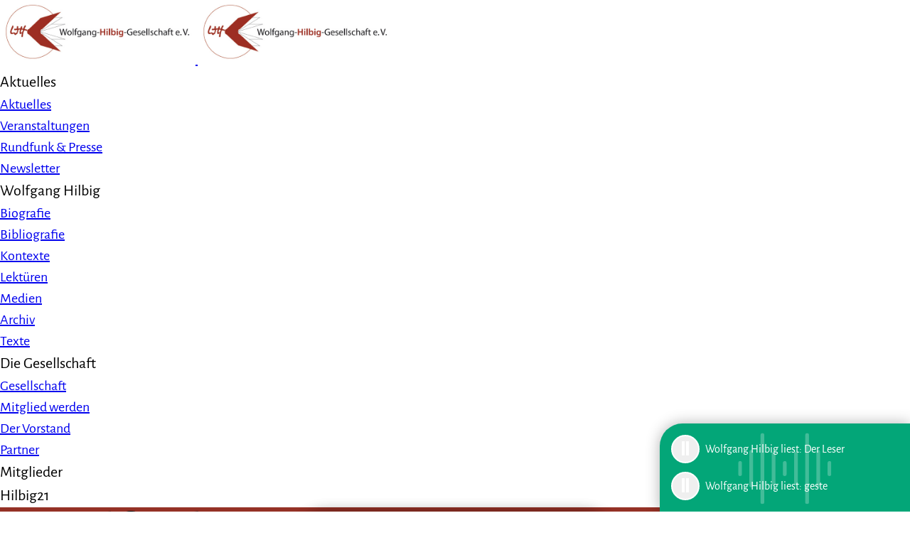

--- FILE ---
content_type: text/html; charset=utf-8
request_url: https://www.wolfgang-hilbig.de/aktuell/rundfunk-presse/224-osterlaender-volkszeitung-begleitet-gedenksteinprojekt
body_size: 8481
content:

<!doctype html>
<html lang="de-de" dir="ltr">
	<head>
		
		<meta name="viewport" content="width=device-width, initial-scale=1, shrink-to-fit=no">
		<meta charset="utf-8">
	<meta name="author" content="Katrin Hanisch">
	<meta name="description" content="Hier finden Sie Informationen über die Wolfgang-Hilbig-Gesellschaft e.V. und über Leben und Werk des Dichters Wolfgang Hilbig">
	<meta name="generator" content="Joomla! - Open Source Content Management">
	<title>Osterländer Volkszeitung begleitet Gedenksteinprojekt  – Wolfgang-Hilbig-Gesellschaft</title>
	<link href="/images/logo-black.png" rel="icon" type="image/png">
<link href="/media/vendor/joomla-custom-elements/css/joomla-alert.min.css?0.4.1" rel="stylesheet">
	<link href="/components/com_sppagebuilder/assets/css/dynamic-content.css?13bea3cde590997c1094f9bba14d719a" rel="stylesheet">
	<link href="/components/com_sppagebuilder/assets/css/font-awesome-6.min.css?13bea3cde590997c1094f9bba14d719a" rel="stylesheet">
	<link href="/components/com_sppagebuilder/assets/css/font-awesome-v4-shims.css?13bea3cde590997c1094f9bba14d719a" rel="stylesheet">
	<link href="/components/com_sppagebuilder/assets/css/animate.min.css?13bea3cde590997c1094f9bba14d719a" rel="stylesheet">
	<link href="/components/com_sppagebuilder/assets/css/sppagebuilder.css?13bea3cde590997c1094f9bba14d719a" rel="stylesheet">
	<link href="/cache/com_templates/templates/shaper_helixultimate/5e3d03c5f1d9eb7bbec26ccb3d270dea.css" rel="stylesheet">
	<link href="/components/com_sppagebuilder/assets/css/color-switcher.css?13bea3cde590997c1094f9bba14d719a" rel="stylesheet">
	<style>.logo-image {height:90px;}.logo-image-phone {height:90px;}</style>
	<style>@media(max-width: 992px) {.logo-image {height: 36px;}.logo-image-phone {height: 36px;}}</style>
	<style>@media(max-width: 576px) {.logo-image {height: 60px;}.logo-image-phone {height: 60px;}}</style>
	<style>@media(min-width: 1400px) {.sppb-row-container { max-width: 1140px; }}</style>
	<style>:root {--sppb-topbar-bg-color: #333333; --sppb-topbar-text-color: #aaaaaa; --sppb-header-bg-color: #ffffff; --sppb-logo-text-color: #2b2b2b; --sppb-menu-text-color: #252525; --sppb-menu-text-hover-color: #943126; --sppb-menu-text-active-color: #943126; --sppb-menu-dropdown-bg-color: #ffffff; --sppb-menu-dropdown-text-color: #252525; --sppb-menu-dropdown-text-hover-color: #943126; --sppb-menu-dropdown-text-active-color: #943126; --sppb-offcanvas-menu-icon-color: #000000; --sppb-offcanvas-menu-bg-color: #ffffff; --sppb-offcanvas-menu-items-and-items-color: #252525; --sppb-offcanvas-menu-active-menu-item-color: #252525; --sppb-text-color: #252525; --sppb-bg-color: #ffffff; --sppb-link-color: #943126; --sppb-link-hover-color: #943126; --sppb-footer-bg-color: #171717; --sppb-footer-text-color: #ffffff; --sppb-footer-link-color: #a2a2a2; --sppb-footer-link-hover-color: #ffffff}</style>
<script src="/media/mod_menu/js/menu.min.js?723dfa" type="module"></script>
	<script src="/media/vendor/jquery/js/jquery.min.js?3.7.1"></script>
	<script src="/media/legacy/js/jquery-noconflict.min.js?504da4"></script>
	<script type="application/json" class="joomla-script-options new">{"data":{"breakpoints":{"tablet":991,"mobile":480},"header":{"stickyOffset":"200"}},"joomla.jtext":{"ERROR":"Fehler","MESSAGE":"Nachricht","NOTICE":"Hinweis","WARNING":"Warnung","JCLOSE":"Schließen","JOK":"OK","JOPEN":"Öffnen"},"system.paths":{"root":"","rootFull":"https:\/\/www.wolfgang-hilbig.de\/","base":"","baseFull":"https:\/\/www.wolfgang-hilbig.de\/"},"csrf.token":"e843e6a1663a01f289cebe7f1363ddc9"}</script>
	<script src="/media/system/js/core.min.js?a3d8f8"></script>
	<script src="/media/vendor/bootstrap/js/alert.min.js?5.3.8" type="module"></script>
	<script src="/media/vendor/bootstrap/js/button.min.js?5.3.8" type="module"></script>
	<script src="/media/vendor/bootstrap/js/carousel.min.js?5.3.8" type="module"></script>
	<script src="/media/vendor/bootstrap/js/collapse.min.js?5.3.8" type="module"></script>
	<script src="/media/vendor/bootstrap/js/dropdown.min.js?5.3.8" type="module"></script>
	<script src="/media/vendor/bootstrap/js/modal.min.js?5.3.8" type="module"></script>
	<script src="/media/vendor/bootstrap/js/offcanvas.min.js?5.3.8" type="module"></script>
	<script src="/media/vendor/bootstrap/js/popover.min.js?5.3.8" type="module"></script>
	<script src="/media/vendor/bootstrap/js/scrollspy.min.js?5.3.8" type="module"></script>
	<script src="/media/vendor/bootstrap/js/tab.min.js?5.3.8" type="module"></script>
	<script src="/media/vendor/bootstrap/js/toast.min.js?5.3.8" type="module"></script>
	<script src="/media/system/js/showon.min.js?e51227" type="module"></script>
	<script src="/media/system/js/messages.min.js?9a4811" type="module"></script>
	<script src="/components/com_sppagebuilder/assets/js/dynamic-content.js?13bea3cde590997c1094f9bba14d719a"></script>
	<script src="/components/com_sppagebuilder/assets/js/jquery.parallax.js?13bea3cde590997c1094f9bba14d719a"></script>
	<script src="/components/com_sppagebuilder/assets/js/sppagebuilder.js?13bea3cde590997c1094f9bba14d719a" defer></script>
	<script src="/cache/com_templates/templates/shaper_helixultimate/a389b878476f072b6c51a2d1962afb96.js"></script>
	<script src="/components/com_sppagebuilder/assets/js/color-switcher.js?13bea3cde590997c1094f9bba14d719a"></script>
	<script type="application/ld+json">{"@context":"https://schema.org","@graph":[{"@type":"Organization","@id":"https://www.wolfgang-hilbig.de/#/schema/Organization/base","name":"Wolfgang-Hilbig-Gesellschaft","url":"https://www.wolfgang-hilbig.de/"},{"@type":"WebSite","@id":"https://www.wolfgang-hilbig.de/#/schema/WebSite/base","url":"https://www.wolfgang-hilbig.de/","name":"Wolfgang-Hilbig-Gesellschaft","publisher":{"@id":"https://www.wolfgang-hilbig.de/#/schema/Organization/base"}},{"@type":"WebPage","@id":"https://www.wolfgang-hilbig.de/#/schema/WebPage/base","url":"https://www.wolfgang-hilbig.de/aktuell/rundfunk-presse/224-osterlaender-volkszeitung-begleitet-gedenksteinprojekt","name":"Osterländer Volkszeitung begleitet Gedenksteinprojekt  – Wolfgang-Hilbig-Gesellschaft","description":"Hier finden Sie Informationen über die Wolfgang-Hilbig-Gesellschaft e.V. und über Leben und Werk des Dichters Wolfgang Hilbig","isPartOf":{"@id":"https://www.wolfgang-hilbig.de/#/schema/WebSite/base"},"about":{"@id":"https://www.wolfgang-hilbig.de/#/schema/Organization/base"},"inLanguage":"de-DE"},{"@type":"Article","@id":"https://www.wolfgang-hilbig.de/#/schema/com_content/article/224","name":"Osterländer Volkszeitung begleitet Gedenksteinprojekt ","headline":"Osterländer Volkszeitung begleitet Gedenksteinprojekt ","inLanguage":"de-DE","isPartOf":{"@id":"https://www.wolfgang-hilbig.de/#/schema/WebPage/base"}}]}</script>
	<script>template="shaper_helixultimate";</script>
	<script>
				document.addEventListener("DOMContentLoaded", () =>{
					window.htmlAddContent = window?.htmlAddContent || "";
					if (window.htmlAddContent) {
        				document.body.insertAdjacentHTML("beforeend", window.htmlAddContent);
					}
				});
			</script>
	<script>
			const initColorMode = () => {
				const colorVariableData = [];
				const sppbColorVariablePrefix = "--sppb";
				let activeColorMode = localStorage.getItem("sppbActiveColorMode") || "Default";
				activeColorMode = "Default";
				const modes = ["Default"];

				if(!modes?.includes(activeColorMode)) {
					activeColorMode = "Default";
					localStorage.setItem("sppbActiveColorMode", activeColorMode);
				}

				document?.body?.setAttribute("data-sppb-color-mode", activeColorMode);

				if (!localStorage.getItem("sppbActiveColorMode")) {
					localStorage.setItem("sppbActiveColorMode", activeColorMode);
				}

				if (window.sppbColorVariables) {
					const colorVariables = typeof(window.sppbColorVariables) === "string" ? JSON.parse(window.sppbColorVariables) : window.sppbColorVariables;

					for (const colorVariable of colorVariables) {
						const { path, value } = colorVariable;
						const variable = String(path[0]).trim().toLowerCase().replaceAll(" ", "-");
						const mode = path[1];
						const variableName = `${sppbColorVariablePrefix}-${variable}`;

						if (activeColorMode === mode) {
							colorVariableData.push(`${variableName}: ${value}`);
						}
					}

					document.documentElement.style.cssText += colorVariableData.join(";");
				}
			};

			window.sppbColorVariables = [{"path":["Hilbig Rot","Default"],"value":"#943126"}];
			
			initColorMode();

			document.addEventListener("DOMContentLoaded", initColorMode);
		</script>
<link href="/images/custom.css" rel="stylesheet">
			</head>
	<body class="site helix-ultimate hu com_content com-content view-article layout-blog task-none itemid-174 de-de ltr sticky-header layout-fluid offcanvas-init offcanvs-position-right">

		
		
		<div class="body-wrapper">
			<div class="body-innerwrapper">
					<div class="sticky-header-placeholder"></div>
<header id="sp-header">
	<div class="container">
		<div class="container-inner">
			<div class="row">
				<!-- Left toggler (when offcanvas left) -->
				
				<!-- Logo -->
				<div id="sp-logo" class="col-auto">
					<div class="sp-column">
						<div class="logo"><a href="/">
				<img class='logo-image  d-none d-lg-inline-block'
					srcset='https://www.wolfgang-hilbig.de/images/hw-logo-mit-schriftzug_rgb-72.jpg 1x'
					src='https://www.wolfgang-hilbig.de/images/hw-logo-mit-schriftzug_rgb-72.jpg'
					height='90'
					alt='Wolfgang Hilbig Gesellschaft Leipzig'
				/>
				<img class="logo-image-phone d-inline-block d-lg-none" src="https://www.wolfgang-hilbig.de/images/hw-logo-mit-schriftzug_rgb-72.jpg" alt="Wolfgang Hilbig Gesellschaft Leipzig" /></a></div>						
					</div>
				</div>

				<!-- Menu -->
				<div id="sp-menu" class="col-auto flex-auto">
					<div class="sp-column  d-flex justify-content-end align-items-center">
						<nav class="sp-megamenu-wrapper d-flex" role="navigation" aria-label="navigation"><ul class="sp-megamenu-parent menu-animation-fade-up d-none d-lg-block"><li class="sp-menu-item sp-has-child active"><a   href="/aktuell"  >Aktuelles</a><div class="sp-dropdown sp-dropdown-main sp-menu-right" style="width: 240px;"><div class="sp-dropdown-inner"><ul class="sp-dropdown-items"><li class="sp-menu-item alias-parent-active"><a   href="/aktuell"  >Aktuelles</a></li><li class="sp-menu-item"><a   href="/aktuell/veranstaltungen"  >Veranstaltungen</a></li><li class="sp-menu-item current-item active"><a aria-current="page"  href="/aktuell/rundfunk-presse"  >Rundfunk &amp; Presse</a></li><li class="sp-menu-item"><a   href="/aktuell/newsletter/archive/listing"  >Newsletter</a></li></ul></div></div></li><li class="sp-menu-item sp-has-child"><a   href="/wolfgang-hilbig"  >Wolfgang Hilbig</a><div class="sp-dropdown sp-dropdown-main sp-menu-right" style="width: 240px;"><div class="sp-dropdown-inner"><ul class="sp-dropdown-items"><li class="sp-menu-item"><a   href="/wolfgang-hilbig/biografie"  >Biografie</a></li><li class="sp-menu-item"><a   href="/wolfgang-hilbig/bibliografie"  >Bibliografie</a></li><li class="sp-menu-item"><a   href="/wolfgang-hilbig/kontexte"  >Kontexte</a></li><li class="sp-menu-item"><a   href="/wolfgang-hilbig/lektueren"  >Lektüren</a></li><li class="sp-menu-item"><a   href="/wolfgang-hilbig/multimedia"  >Medien</a></li><li class="sp-menu-item"><a   href="/wolfgang-hilbig/archiv"  >Archiv</a></li><li class="sp-menu-item"><a   href="/wolfgang-hilbig/texte"  >Texte</a></li></ul></div></div></li><li class="sp-menu-item sp-has-child"><a   href="/die-gesellschaft"  >Die Gesellschaft</a><div class="sp-dropdown sp-dropdown-main sp-menu-right" style="width: 240px;"><div class="sp-dropdown-inner"><ul class="sp-dropdown-items"><li class="sp-menu-item"><a   href="/die-gesellschaft/gesellschaft"  >Gesellschaft</a></li><li class="sp-menu-item"><a   href="/die-gesellschaft/mitglied-werden"  >Mitglied werden</a></li><li class="sp-menu-item"><a   href="/die-gesellschaft/der-vorstand"  >Der Vorstand</a></li><li class="sp-menu-item"><a   href="/die-gesellschaft/links"  >Partner</a></li></ul></div></div></li><li class="sp-menu-item"><a   href="/mitglieder"  >Mitglieder</a></li><li class="sp-menu-item"><a   href="/hilbig-jahr-2021-22"  >Hilbig21</a></li></ul></nav>						

						<!-- Related Modules -->
						<div class="d-none d-lg-flex header-modules align-items-center">
								
													</div>

						<!-- Right toggler  -->
													
  <a id="offcanvas-toggler"
     class="offcanvas-toggler-secondary offcanvas-toggler-right d-flex align-items-center"
     href="#"
     aria-label="Menu"
     title="Menu">
     <div class="burger-icon"><span></span><span></span><span></span></div>
  </a>											</div>
				</div>
			</div>
		</div>
	</div>
</header>				<main id="sp-main">
					
<section id="sp-section-1" >

				
	
<div class="row">
	<div id="sp-title" class="col-lg-12 "><div class="sp-column "><div class="sp-page-title"style="background-color: #943126;"><div class="container"><h1 class="sp-page-title-heading">Rundfunk &amp; Presse</h1></div></div></div></div></div>
				
	</section>

<section id="sp-main-body" >

										<div class="container">
					<div class="container-inner">
						
	
<div class="row">
	<aside id="sp-left" class="col-lg-4 d-none d-sm-none d-md-block"><div class="sp-column "><div class="sp-module _menu"><div class="sp-module-content"><ul class="mod-menu mod-list menu">
<li class="item-1386 alias-parent-active"><a href="/aktuell" >Aktuelles</a></li><li class="item-173"><a href="/aktuell/veranstaltungen" >Veranstaltungen</a></li><li class="item-174 current active"><a href="/aktuell/rundfunk-presse" aria-current="location">Rundfunk &amp; Presse</a></li><li class="item-1314"><a href="/aktuell/newsletter/archive/listing" >Newsletter</a></li></ul>
</div></div><div class="sp-module "><div class="sp-module-content">
<div id="mod-custom92" class="mod-custom custom">
    <p> </p>
<p><strong><em><a href="https://www.youtube.com/watch?v=oW2OH-zLKlY" target="_blank" rel="noopener"><br />"Der Geruch der Bücher". <br />Einblicke in die Bibliothek <br />von Wolfgang Hilbig"</a></em></strong>  <br /><em>Bücher, Notizen, Briefe <br />&amp; Arbeitsmethoden Hilbigs.<br />Eine Veranstaltung der <br />Akademie der Künste<br />zum 15. Todestag 2022.<br /></em></p>
<p> </p>
<p> </p>
<p><em><strong><a href="https://www.youtube.com/watch?v=VIxVTcJyzOY&amp;t=148s" target="_blank" rel="noopener">"Herr Hilbig, <br />bitte Platz nehmen <br />in der Weltliteratur!"</a><br /></strong>Podium mit: <br />Katja Lange-Müller, <br />Clemens Meyer, <br />Ingo Schulze,<br />Peter Wawerzinek,<br />Alexandru Bulucz,<br />moderiert von <br />Andreas Platthaus</em><strong><br /><br /></strong></p>
<p> </p>
<p><em><a href="https://www.hilbig-jahr-2021.de/gedichtpatenschaft" target="_blank" rel="noopener">Die Wolfgang-Hilbig-<br /></a><a href="https://www.hilbig-jahr-2021.de/gedichtpatenschaft" target="_blank" rel="noopener">Gedichtpatenschaft</a></em><strong><a href="https://www.hilbig-jahr-2021.de/gedichtpatenschaft" target="_blank" rel="noopener"><br /></a></strong><a href="https://www.hilbig-jahr-2021.de/gedichtpatenschaft" target="_blank" rel="noopener"><img src="/images/Gedichtkarte_Hilbig_Mond_210x105_v2_003.png" alt="Gedichtkarte Hilbig Mond 210x105 v2 003" width="136" height="68" /></a><a href="/die-gesellschaft/258-nur-im-jahr-2021-das-eigene-wolfgang-hilbig-gedicht" target="_blank" rel="noopener"><br /></a></p>
<p><br /><br /></p>
<p><br /><br /><br /><br /><br /></p>
<p> </p>
<p> </p>
<p><br /><br /><strong><br /></strong></p>
<p> </p>
<p> </p></div>
</div></div></div></aside>
<div id="sp-component" class="col-lg-8 ">
	<div class="sp-column ">
		<div id="system-message-container" aria-live="polite"></div>


		
		<div class="article-details " itemscope itemtype="https://schema.org/Article">
    <meta itemprop="inLanguage" content="de-DE">

    
    
    
    
            <div class="article-header">
                            <h1 itemprop="headline">
                    Osterländer Volkszeitung begleitet Gedenksteinprojekt                 </h1>
            
            
            
                    </div>
    
    <div class="article-can-edit d-flex flex-wrap justify-content-between">
                
            </div>

    
        
                
    
        
        
        
        <div itemprop="articleBody">
            <p>Die <a href="/images/OVZ_14.02.2019Seite14_72dpiQuelle.jpg" target="_blank">Osterländer Volkszeitung</a> meldete am 14.2. den Beginn des Projekts und berichtete <a href="/images/OVZ_01.06.2019_Seite_17_001.jpg" target="_blank">vor</a> und <a href="/images/OVZ_04.06.2019_Seite_13bfi_001.jpg" target="_blank">nach der Enthüllung</a> des Gedenksteins in Wolfgang Hilbigs Heimatstadt Meuselwitz.</p>
<p><img src="/images/OVZ_04.06.2019_Seite_13bfi_001.jpg" alt="OVZ 04.06.2019 Seite 13bfi 001" data-mce-width="260" data-mce-height="137" style="width: 260px; height: 137px;" /></p>         </div>

                            
        
        
    

        
    

   
                </div>



			</div>
</div>
</div>
											</div>
				</div>
						
	</section>

<footer id="sp-footer" >

						<div class="container">
				<div class="container-inner">
			
	
<div class="row">
	<div id="sp-footer1" class="col-lg-6 "><div class="sp-column "><div class="sp-module _menu"><div class="sp-module-content"><ul class="mod-menu mod-list menu">
<li class="item-102"><a href="/login" >Login</a></li><li class="item-103"><a href="/kontakt" >Kontakt</a></li><li class="item-185"><a href="/impressum" >Impressum</a></li><li class="item-514"><a href="/datenschutz" >Datenschutz</a></li><li class="item-191"><a href="/sitemap?view=html&amp;id=1" >Sitemap</a></li><li class="item-246"><a href="/newsletter-anmeldung/frontusers/profile" >Newsletter-Anmeldung</a></li></ul>
</div></div><span class="sp-copyright">© 2026 Wolfgang-Hilbig-Gesellschaft e.V.</span></div></div><div id="sp-footer2" class="col-lg-6 "><div class="sp-column "><ul class="social-icons"><li class="social-icon-facebook"><a target="_blank" rel="noopener noreferrer" href="https://www.facebook.com/HilbigLeipzigMeuselwitz" aria-label="Facebook"><span class="fab fa-facebook" aria-hidden="true"></span></a></li><li class="social-icon-youtube"><a target="_blank" rel="noopener noreferrer" href="https://www.youtube.com/channel/UCEp3XIY02HjoWbfBemnG1mA/featured" aria-label="Youtube"><span class="fab fa-youtube" aria-hidden="true"></span></a></li><li class="social-icon-instagram"><a target="_blank" rel="noopener noreferrer" href="https://www.instagram.com/wolfganghilbiggesellschaft/" aria-label="Instagram"><span class="fab fa-instagram" aria-hidden="true"></span></a></li></ul><div class="sp-module "><div class="sp-module-content"><div class="mod-sppagebuilder  sp-page-builder" data-module_id="122">
	<div class="page-content">
		<section id="section-id-4135960b-b7be-44d6-9fd4-7f4511d9d590" class="sppb-section" ><div class="sppb-row-container"><div class="sppb-row"><div class="sppb-row-column  " id="column-wrap-id-aad97b3c-155f-40ea-8757-e1f554c06120"><div id="column-id-aad97b3c-155f-40ea-8757-e1f554c06120" class="sppb-column " ><div class="sppb-column-addons"><div id="sppb-addon-wrapper-702fb93e-6678-4cf8-a521-f4ae2118f8de" class="sppb-addon-wrapper  addon-root-raw-html"><div id="sppb-addon-702fb93e-6678-4cf8-a521-f4ae2118f8de" class="clearfix  "     ><div class="sppb-addon sppb-addon-raw-html "><div class="sppb-addon-content"><div class="audio">
  <div class="audio__wave">
    <svg id="wave" xmlns="http://www.w3.org/2000/svg" viewBox="0 0 50 38.05">
      <path id="line-1" fill="currentColor" d="M0.91,15L0.78,15A1,1,0,0,0,0,16v6a1,1,0,1,0,2,0s0,0,0,0V16a1,1,0,0,0-1-1H0.91Z"></path>
      <path id="line-2" fill="currentColor" d="M6.91,9L6.78,9A1,1,0,0,0,6,10V28a1,1,0,1,0,2,0s0,0,0,0V10A1,1,0,0,0,7,9H6.91Z"></path>
      <path id="line-3" fill="currentColor" d="M12.91,0L12.78,0A1,1,0,0,0,12,1V37a1,1,0,1,0,2,0s0,0,0,0V1a1,1,0,0,0-1-1H12.91Z"></path>
      <path id="line-4" fill="currentColor" d="M18.91,10l-0.12,0A1,1,0,0,0,18,11V27a1,1,0,1,0,2,0s0,0,0,0V11a1,1,0,0,0-1-1H18.91Z"></path>
      <path id="line-5" fill="currentColor" d="M24.91,15l-0.12,0A1,1,0,0,0,24,16v6a1,1,0,0,0,2,0s0,0,0,0V16a1,1,0,0,0-1-1H24.91Z"></path>
      <path id="line-6" fill="currentColor" d="M30.91,10l-0.12,0A1,1,0,0,0,30,11V27a1,1,0,1,0,2,0s0,0,0,0V11a1,1,0,0,0-1-1H30.91Z"></path>
      <path id="line-7" fill="currentColor" d="M36.91,0L36.78,0A1,1,0,0,0,36,1V37a1,1,0,1,0,2,0s0,0,0,0V1a1,1,0,0,0-1-1H36.91Z"></path>
      <path id="line-8" fill="currentColor" d="M42.91,9L42.78,9A1,1,0,0,0,42,10V28a1,1,0,1,0,2,0s0,0,0,0V10a1,1,0,0,0-1-1H42.91Z"></path>
      <path id="line-9" fill="currentColor" d="M48.91,15l-0.12,0A1,1,0,0,0,48,16v6a1,1,0,1,0,2,0s0,0,0,0V16a1,1,0,0,0-1-1H48.91Z"></path>
    </svg>
  </div>
    <div class="audio__item">
    <button class="is-pausing js-btn-play">
      <svg class="icon icon--24 icon--audio-on"><use xlink:href="#icon-play"></use></svg>
      <svg class="icon icon--24 icon--audio-off"><use xlink:href="#icon-pause"></use></svg>
    </button>
        <audio loop=""><source src="https://www.hilbig-jahr-2021.de/media/pages/home/4d616cd0c3-1616790068/w_hilbig_der_leser.mp3" type="audio/mp3"></audio>
    <div class="audio__desc">Wolfgang Hilbig im Orginalton mit seinem Text "Der Leser" am 22. Juli 2002 im Hörspielstudio 2 im Berliner Funkhaus Nalepastraße, wo im Auftrag von MDR KULTUR die Aufnahmen für das Hörbuch "Der Geruch der Bücher" in der Redaktion und Regie von Matthias Thalheim stattfanden. Dieses Gedicht gelangte damals nicht in die zeitlich limitierte Auswahl der CD. – Matthias Thalheim macht es hier erstmals der Öffentlichkeit zugänglich.</div>
        <span class="audio__title">Wolfgang Hilbig liest: Der Leser</span>
  </div>
      <div class="audio__item">
    <button class="is-pausing js-btn-play">
      <svg class="icon icon--24 icon--audio-on"><use xlink:href="#icon-play"></use></svg>
      <svg class="icon icon--24 icon--audio-off"><use xlink:href="#icon-pause"></use></svg>
    </button>
        <audio loop=""><source src="https://www.hilbig-jahr-2021.de/media/pages/home/a74fe59cc6-1618050396/w_hilbig_geste.mp3" type="audio/mp3"></audio>
    <div class="audio__desc">Auch die Aufnahme des Gedichtes "geste" – eingesprochen von Wolfgang Hilbig 2002 im Berliner Funkhaus Nalepastraße und bislang unveröffentlicht – wird hier zum 80. Geburtstag des Dichters von Matthias Thalheim erstmals der Öffentlichkeit zugänglich gemacht.</div>
        <span class="audio__title">Wolfgang Hilbig liest: geste</span>
  </div>
  </div>
<noscript><div class="no-js-msg">Aktivieren Sie JavaScript, damit alle Funktionen und Inhalte dieser Website korrekt ausgeführt werden.</div></noscript>
<svg xmlns="https://www.w3.org/2000/svg" style="display: none;">
  <symbol id="icon-menu" viewBox="0 0 24 24">
    <g>
      <path d="M24 18v1h-24v-1h24zm0-6v1h-24v-1h24zm0-6v1h-24v-1h24z" fill="currentColor"></path>
      <path d="M24 19h-24v-1h24v1zm0-6h-24v-1h24v1zm0-6h-24v-1h24v1z"></path>
    </g>
  </symbol>
  <symbol id="icon-close" viewBox="0 0 24 24">
    <g>
      <path fill="currentColor" d="M12 11.293l10.293-10.293.707.707-10.293 10.293 10.293 10.293-.707.707-10.293-10.293-10.293 10.293-.707-.707 10.293-10.293-10.293-10.293.707-.707 10.293 10.293z"></path>
    </g>
  </symbol>
  <symbol id="icon-close-small" viewBox="0 0 24 24">
    <g>
      <path fill="currentColor" d="M5.29289 5.29289C5.68342 4.90237 6.31658 4.90237 6.70711 5.29289L12 10.5858L17.2929 5.29289C17.6834 4.90237 18.3166 4.90237 18.7071 5.29289C19.0976 5.68342 19.0976 6.31658 18.7071 6.70711L13.4142 12L18.7071 17.2929C19.0976 17.6834 19.0976 18.3166 18.7071 18.7071C18.3166 19.0976 17.6834 19.0976 17.2929 18.7071L12 13.4142L6.70711 18.7071C6.31658 19.0976 5.68342 19.0976 5.29289 18.7071C4.90237 18.3166 4.90237 17.6834 5.29289 17.2929L10.5858 12L5.29289 6.70711C4.90237 6.31658 4.90237 5.68342 5.29289 5.29289Z"></path>
    </g>
  </symbol>
  <symbol id="icon-arrow-right" viewBox="0 0 24 24">
    <g>
      <path fill="currentColor" d="M21.883 12l-7.527 6.235.644.765 9-7.521-9-7.479-.645.764 7.529 6.236h-21.884v1h21.883z"></path>
    </g>
  </symbol>
  <symbol id="icon-arrow-left" viewBox="0 0 24 24">
    <g>
      <path fill="currentColor" d="M2.117 12l7.527 6.235-.644.765-9-7.521 9-7.479.645.764-7.529 6.236h21.884v1h-21.883z"></path>
    </g>
  </symbol>
  <symbol id="icon-arrow-down" viewBox="0 0 24 24">
    <g>
      <path fill="currentColor" d="M11 21.883l-6.235-7.527-.765.644 7.521 9 7.479-9-.764-.645-6.236 7.529v-21.884h-1v21.883z"></path>
    </g>
  </symbol>
  <symbol id="icon-arrow-up" viewBox="0 0 24 24">
    <g>
      <path fill="currentColor" d="M11 2.206l-6.235 7.528-.765-.645 7.521-9 7.479 9-.764.646-6.236-7.53v21.884h-1v-21.883z"></path>
    </g>
  </symbol>
  <symbol id="icon-chevron-down" viewBox="0 0 24 24">
    <g>
      <path fill="currentColor" d="M0 7.33l2.829-2.83 9.175 9.339 9.167-9.339 2.829 2.83-11.996 12.17z"></path>
    </g>
  </symbol>
  <symbol id="icon-chevron-up" viewBox="0 0 24 24">
    <g>
      <path fill="currentColor" d="M0 16.67l2.829 2.83 9.175-9.339 9.167 9.339 2.829-2.83-11.996-12.17z"></path>
    </g>
  </symbol>
  <symbol id="icon-play" viewBox="0 0 24 24">
    <g>
      <path fill="currentColor" d="M3 22v-20l18 10-18 10z"></path>
    </g>
  </symbol>
  <symbol id="icon-pause" viewBox="0 0 24 24">
    <g>
      <path fill="currentColor" d="M11 22h-4v-20h4v20zm6-20h-4v20h4v-20z"></path>
    </g>
  </symbol>
  <symbol id="icon-mail" viewBox="0 0 24 24">
    <g>
      <path fill="currentColor" d="M12 .02c-6.627 0-12 5.373-12 12s5.373 12 12 12 12-5.373 12-12-5.373-12-12-12zm6.99 6.98l-6.99 5.666-6.991-5.666h13.981zm.01 10h-14v-8.505l7 5.673 7-5.672v8.504z"></path>
    </g>
  </symbol>
  <symbol id="icon-facebook" viewBox="0 0 24 24">
    <g>
      <path fill="currentColor" d="M12 0c-6.627 0-12 5.373-12 12s5.373 12 12 12 12-5.373 12-12-5.373-12-12-12zm3 8h-1.35c-.538 0-.65.221-.65.778v1.222h2l-.209 2h-1.791v7h-3v-7h-2v-2h2v-2.308c0-1.769.931-2.692 3.029-2.692h1.971v3z"></path>
    </g>
  </symbol>
  <symbol id="icon-instagram" viewBox="0 0 24 24">
    <g>
      <path fill="currentColor" d="M14.829 6.302c-.738-.034-.96-.04-2.829-.04s-2.09.007-2.828.04c-1.899.087-2.783.986-2.87 2.87-.033.738-.041.959-.041 2.828s.008 2.09.041 2.829c.087 1.879.967 2.783 2.87 2.87.737.033.959.041 2.828.041 1.87 0 2.091-.007 2.829-.041 1.899-.086 2.782-.988 2.87-2.87.033-.738.04-.96.04-2.829s-.007-2.09-.04-2.828c-.088-1.883-.973-2.783-2.87-2.87zm-2.829 9.293c-1.985 0-3.595-1.609-3.595-3.595 0-1.985 1.61-3.594 3.595-3.594s3.595 1.609 3.595 3.594c0 1.985-1.61 3.595-3.595 3.595zm3.737-6.491c-.464 0-.84-.376-.84-.84 0-.464.376-.84.84-.84.464 0 .84.376.84.84 0 .463-.376.84-.84.84zm-1.404 2.896c0 1.289-1.045 2.333-2.333 2.333s-2.333-1.044-2.333-2.333c0-1.289 1.045-2.333 2.333-2.333s2.333 1.044 2.333 2.333zm-2.333-12c-6.627 0-12 5.373-12 12s5.373 12 12 12 12-5.373 12-12-5.373-12-12-12zm6.958 14.886c-.115 2.545-1.532 3.955-4.071 4.072-.747.034-.986.042-2.887.042s-2.139-.008-2.886-.042c-2.544-.117-3.955-1.529-4.072-4.072-.034-.746-.042-.985-.042-2.886 0-1.901.008-2.139.042-2.886.117-2.544 1.529-3.955 4.072-4.071.747-.035.985-.043 2.886-.043s2.14.008 2.887.043c2.545.117 3.957 1.532 4.071 4.071.034.747.042.985.042 2.886 0 1.901-.008 2.14-.042 2.886z"></path>
    </g>
  </symbol>
  <symbol id="icon-twitter" viewBox="0 0 24 24">
    <g>
      <path fill="currentColor" d="M12 0c-6.627 0-12 5.373-12 12s5.373 12 12 12 12-5.373 12-12-5.373-12-12-12zm6.066 9.645c.183 4.04-2.83 8.544-8.164 8.544-1.622 0-3.131-.476-4.402-1.291 1.524.18 3.045-.244 4.252-1.189-1.256-.023-2.317-.854-2.684-1.995.451.086.895.061 1.298-.049-1.381-.278-2.335-1.522-2.304-2.853.388.215.83.344 1.301.359-1.279-.855-1.641-2.544-.889-3.835 1.416 1.738 3.533 2.881 5.92 3.001-.419-1.796.944-3.527 2.799-3.527.825 0 1.572.349 2.096.907.654-.128 1.27-.368 1.824-.697-.215.671-.67 1.233-1.263 1.589.581-.07 1.135-.224 1.649-.453-.384.578-.87 1.084-1.433 1.489z"></path>
    </g>
  </symbol>
  <symbol id="icon-youtube" viewBox="0 0 24 24">
    <g>
      <path fill="currentColor" d="M12 0c-6.627 0-12 5.373-12 12s5.373 12 12 12 12-5.373 12-12-5.373-12-12-12zm4.441 16.892c-2.102.144-6.784.144-8.883 0-2.276-.156-2.541-1.27-2.558-4.892.017-3.629.285-4.736 2.558-4.892 2.099-.144 6.782-.144 8.883 0 2.277.156 2.541 1.27 2.559 4.892-.018 3.629-.285 4.736-2.559 4.892zm-6.441-7.234l4.917 2.338-4.917 2.346v-4.684z"></path>
    </g>
  </symbol>
  <symbol id="icon-audio-on" viewBox="0 0 24 24">
    <g>
      <path fill="currentColor" d="M5 17h-5v-10h5v10zm2-10v10l9 5v-20l-9 5zm11.008 2.093c.742.743 1.2 1.77 1.198 2.903-.002 1.133-.462 2.158-1.205 2.9l1.219 1.223c1.057-1.053 1.712-2.511 1.715-4.121.002-1.611-.648-3.068-1.702-4.125l-1.225 1.22zm2.142-2.135c1.288 1.292 2.082 3.073 2.079 5.041s-.804 3.75-2.096 5.039l1.25 1.254c1.612-1.608 2.613-3.834 2.616-6.291.005-2.457-.986-4.681-2.595-6.293l-1.254 1.25z"></path>
    </g>
  </symbol>
  <symbol id="icon-audio-off" viewBox="0 0 24 24">
    <g>
      <path fill="currentColor" d="M22 1.269l-18.455 22.731-1.545-1.269 3.841-4.731h-1.827v-10h4.986v6.091l2.014-2.463v-3.628l5.365-2.981 4.076-5.019 1.545 1.269zm-10.986 15.926v.805l8.986 5v-16.873l-8.986 11.068z"></path>
    </g>
  </symbol>
</svg></div></div><style type="text/css">#sppb-addon-702fb93e-6678-4cf8-a521-f4ae2118f8de{
box-shadow: 0 0 0 0 #FFFFFF;
}#sppb-addon-702fb93e-6678-4cf8-a521-f4ae2118f8de{
}
@media (max-width: 1199.98px) {#sppb-addon-702fb93e-6678-4cf8-a521-f4ae2118f8de{}}
@media (max-width: 991.98px) {#sppb-addon-702fb93e-6678-4cf8-a521-f4ae2118f8de{}}
@media (max-width: 767.98px) {#sppb-addon-702fb93e-6678-4cf8-a521-f4ae2118f8de{}}
@media (max-width: 575.98px) {#sppb-addon-702fb93e-6678-4cf8-a521-f4ae2118f8de{}}#sppb-addon-wrapper-702fb93e-6678-4cf8-a521-f4ae2118f8de{
}#sppb-addon-702fb93e-6678-4cf8-a521-f4ae2118f8de .sppb-addon-title{
}#sppb-addon-702fb93e-6678-4cf8-a521-f4ae2118f8de .audio{position:fixed;right:0;bottom:0;width:100%;max-width:320px;padding:1rem;background-color:#03a678;border-top-left-radius:32px;box-shadow:0 0 20px rgba(0,0,0,.3);}</style><style type="text/css">#sppb-addon-702fb93e-6678-4cf8-a521-f4ae2118f8de .sppb-addon-content{ transform-origin: 50% 50%; }</style></div></div></div></div></div></div></div></section><style type="text/css">.sp-page-builder .page-content #section-id-4135960b-b7be-44d6-9fd4-7f4511d9d590{box-shadow:0 0 0 0 #FFFFFF;}.sp-page-builder .page-content #section-id-4135960b-b7be-44d6-9fd4-7f4511d9d590{padding-top:75px;padding-right:0px;padding-bottom:75px;padding-left:0px;margin-top:0px;margin-right:0px;margin-bottom:0px;margin-left:0px;}#column-id-aad97b3c-155f-40ea-8757-e1f554c06120{box-shadow:0 0 0 0 #FFFFFF;}#column-wrap-id-aad97b3c-155f-40ea-8757-e1f554c06120{max-width:100%;flex-basis:100%;}@media (max-width:1199.98px) {#column-wrap-id-aad97b3c-155f-40ea-8757-e1f554c06120{max-width:100%;flex-basis:100%;}}@media (max-width:991.98px) {#column-wrap-id-aad97b3c-155f-40ea-8757-e1f554c06120{max-width:100%;flex-basis:100%;}}@media (max-width:767.98px) {#column-wrap-id-aad97b3c-155f-40ea-8757-e1f554c06120{max-width:100%;flex-basis:100%;}}@media (max-width:575.98px) {#column-wrap-id-aad97b3c-155f-40ea-8757-e1f554c06120{max-width:100%;flex-basis:100%;}}</style>	</div>
</div></div></div></div></div></div>
							</div>
			</div>
			
	</footer>
				</main>
			</div>
		</div>

		<!-- Off Canvas Menu -->
		<div class="offcanvas-overlay"></div>
		<!-- Rendering the offcanvas style -->
		<!-- If canvas style selected then render the style -->
		<!-- otherwise (for old templates) attach the offcanvas module position -->
					<div class="offcanvas-menu left-1 offcanvas-arrow-right" tabindex="-1" inert>
	<div class="d-flex align-items-center justify-content-between p-3 pt-4">
		<div class="logo"><a href="/">
				<img class='logo-image  d-none d-lg-inline-block'
					srcset='https://www.wolfgang-hilbig.de/images/hw-logo-mit-schriftzug_rgb-72.jpg 1x'
					src='https://www.wolfgang-hilbig.de/images/hw-logo-mit-schriftzug_rgb-72.jpg'
					height='90'
					alt='Wolfgang Hilbig Gesellschaft Leipzig'
				/>
				<img class="logo-image-phone d-inline-block d-lg-none" src="https://www.wolfgang-hilbig.de/images/hw-logo-mit-schriftzug_rgb-72.jpg" alt="Wolfgang Hilbig Gesellschaft Leipzig" /></a></div>		<a href="#" class="close-offcanvas" role="button" aria-label="Close Off-canvas">
			<div class="burger-icon" aria-hidden="true">
				<span></span>
				<span></span>
				<span></span>
			</div>
		</a>
	</div>
	
	<div class="offcanvas-inner">
		<div class="d-flex header-modules mb-3">
			
					</div>
		
					<div class="sp-module "><div class="sp-module-content"><ul class="mod-menu mod-list menu nav-pills">
<li class="item-163 active menu-deeper menu-parent"><a href="/aktuell" >Aktuelles<span class="menu-toggler"></span></a><ul class="mod-menu__sub list-unstyled small menu-child"><li class="item-1386 alias-parent-active"><a href="/aktuell" >Aktuelles</a></li><li class="item-173"><a href="/aktuell/veranstaltungen" >Veranstaltungen</a></li><li class="item-174 current active"><a href="/aktuell/rundfunk-presse" aria-current="location">Rundfunk &amp; Presse</a></li><li class="item-1314"><a href="/aktuell/newsletter/archive/listing" >Newsletter</a></li></ul></li><li class="item-101 menu-deeper menu-parent"><a href="/wolfgang-hilbig" >Wolfgang Hilbig<span class="menu-toggler"></span></a><ul class="mod-menu__sub list-unstyled small menu-child"><li class="item-180"><a href="/wolfgang-hilbig/biografie" >Biografie</a></li><li class="item-182"><a href="/wolfgang-hilbig/bibliografie" >Bibliografie</a></li><li class="item-183"><a href="/wolfgang-hilbig/kontexte" >Kontexte</a></li><li class="item-184"><a href="/wolfgang-hilbig/lektueren" >Lektüren</a></li><li class="item-190"><a href="/wolfgang-hilbig/multimedia" >Medien</a></li><li class="item-245"><a href="/wolfgang-hilbig/archiv" >Archiv</a></li><li class="item-604"><a href="/wolfgang-hilbig/texte" >Texte</a></li></ul></li><li class="item-164 menu-deeper menu-parent"><a href="/die-gesellschaft" >Die Gesellschaft<span class="menu-toggler"></span></a><ul class="mod-menu__sub list-unstyled small menu-child"><li class="item-189"><a href="/die-gesellschaft/gesellschaft" >Gesellschaft</a></li><li class="item-178"><a href="/die-gesellschaft/mitglied-werden" >Mitglied werden</a></li><li class="item-175"><a href="/die-gesellschaft/der-vorstand" >Der Vorstand</a></li><li class="item-210"><a href="/die-gesellschaft/links" >Partner</a></li></ul></li><li class="item-176"><a href="/mitglieder" >Mitglieder</a></li><li class="item-838"><a href="/hilbig-jahr-2021-22" >Hilbig21</a></li></ul>
</div></div>		
		
		
		
					
				
		<!-- custom module position -->
		
	</div>
</div>				

		<script src="/images/audio.js"></script>

		

		<!-- Go to top -->
					<a href="#" class="sp-scroll-up" aria-label="Scroll to top"><span class="fas fa-angle-up" aria-hidden="true"></span></a>
					</body>
</html>

--- FILE ---
content_type: text/css
request_url: https://www.wolfgang-hilbig.de/images/custom.css
body_size: 2967
content:
@font-face {
    font-family: 'Alegreya Sans';
    font-style: normal;
    font-weight: 400;
    src: local(''), url(/images/fonts/alegreya-sans-v13-latin-regular.woff2) format('woff2'), url(/images/fonts/alegreya-sans-v13-latin-regular.woff) format('woff')
}

@font-face {
    font-family: 'Alegreya Sans Medium';
    font-style: normal;
    font-weight: 500;
    src: local(''), url(/images/fonts/alegreya-sans-v13-latin-500.woff2) format('woff2'), url(/images/fonts/alegreya-sans-v13-latin-500.woff) format('woff')
}

@font-face {
    font-family: 'Alegreya Sans Bold';
    font-style: normal;
    font-weight: 700;
    src: local(''), url(/images/fonts/alegreya-sans-v13-latin-700.woff2) format('woff2'), url(/images/fonts/alegreya-sans-v13-latin-700.woff) format('woff')
}

@font-face {
    font-family: 'Alegreya';
    font-style: normal;
    font-weight: 400;
    src: local(''), url(/images/fonts/alegreya-v19-latin-regular.woff2) format('woff2'), url(/images/fonts/alegreya-v19-latin-regular.woff) format('woff')
}
blockquote,
body,
dd,
dl,
dt,
fieldset,
figure,
h1,
h2,
h3,
h4,
h5,
h6,
hr,
html,
iframe,
legend,
li,
ol,
p,
pre,
textarea,
ul {
    padding: 0;
    margin: 0
}

h1,
h2,
h3,
h4,
h5,
h6 {
    font-weight: 400
}

h6 {
    font-size: 100%
}

.article-list .article .readmore {
	font-size: unset;
}
.article-list .article .readmore a {
	color: unset;
	font-size: inherit;
}
.article .article__image figure,
button,
input,
ol p,
select,
ul p {
    margin: 0
}

:after,
:before {
    box-sizing: inherit
}

audio,
embed,
object,
video {
    height: auto;
    max-width: 100%
}

iframe {
    border: 0;
    width: 100%
}

table {
    border-collapse: collapse;
    border-spacing: 0
}

td,
th {
    padding: 0;
    text-align: left
}

.h1,
h1 {
    font-size: 91.125px;
    font-size: calc(40.5px + (91.125 - 40.5)*((100vw - 320px)/(1680 - 320)))
}

.h1.large,
h1.large {
    font-size: 112px;
    font-size: calc(40.5px + (112 - 40.5)*((100vw - 320px)/(1680 - 320)))
}

.h1.small,
.h2,
h1.small,
h2 {
    font-size: 54px;
    font-size: calc(31.5px + (54 - 31.5)*((100vw - 320px)/(1680 - 320)))
}

.h3,
h3 {
    font-size: 36px;
    font-size: calc(24px + (36 - 24)*((100vw - 320px)/(1680 - 320)))
}

.h4,
h4 {
    font-size: 27px;
    font-size: calc(21px + (27 - 21)*((100vw - 320px)/(1680 - 320)))
}

.h5,
h5 {
    font-size: 21px;
    font-size: calc(18px + (21 - 18)*((100vw - 320px)/(1680 - 320)))
}
body {
    color: #000;
    font-size: 20px;
    font-family: 'Alegreya Sans', Helvetica, Arial, sans-serif;
    line-height: 1.5;
    text-rendering: optimizeLegibility
}
.h1,
.h2,
.h3,
.h4,
.h5,
.h6,
h1,
h2,
h3,
h4,
h5,
h6 {
    display: block;
    word-wrap: break-word;
    font-family: 'Alegreya Sans Medium'
}

.h1,
h1 {
    margin-bottom: calc(1ex/1.44);
    font-size: clamp(2.531rem, 6vw, 5.695rem);
    line-height: calc(1ex/.48)
}

.h1.large,
h1.large {
    font-size: clamp(2.531rem, 7vw, 7rem)
}

.h1.small,
h1.small {
    font-size: clamp(1.969rem, 4vw, 3.75rem)
}

.h2,
.h3,
.h4,
h2,
h3,
h4 {
    margin-bottom: calc(1ex/1.24);
    font-size: clamp(1.969rem, 4vw, 3.375rem);
    line-height: calc(1ex/.42)
}

.h3,
.h4,
h3,
h4 {
    margin-bottom: calc(1ex/1.26);
    font-size: clamp(1.5rem, 3.5vw, 2.25rem)
}

.h4,
h4 {
    font-size: clamp(1.313rem, 3vw, 1.688rem)
}

.h5,
h5 {
    margin-bottom: calc(1ex/1.14);
    font-size: clamp(1.125rem, 2vw, 1.313rem);
    line-height: calc(1ex/.38)
}
ol li,
p,
ul li {
    font-size: 20px;
    font-size: calc(18px + (20 - 18)*((100vw - 320px)/(1680 - 320)));
    font-size: clamp(1.125rem, 2vw, 1.25rem);
    /*font-family: 'Alegreya', Georgia, serif*/
}
b,
strong {
    font-family: 'Alegreya Sans Bold'
}
.small, small {
	font-size: 16px;
}
.article__headline {
	font-size: 36px;
	font-size: calc(24px + (36 - 24)*((100vw - 320px)/(1680 - 320)));
	display: block;
	word-wrap: break-word;
	font-family: 'Alegreya Sans Medium';
	margin-bottom: calc(1ex/1.26);
	font-size: clamp(1.5rem,3.5vw,2.25rem);
	line-height: calc(1ex/.42);
	margin-top: .25rem;
	margin-bottom: .5rem;
}
.article__headline a, .event .event__text a {
	color: #000;
	text-decoration: none;
}

a.sppb-btn.sppb-btn-custom{
    border: 1px solid #943126 !important;
}

/*** IMG Zoom **/
.startseite img,
div.zoom_img img {
	-webkit-transform: scale(1);
	-moz-transform: scale(1);
	-ms-transform: scale(1);
	-o-transform: scale(1);
	transform: scale(1);
}
.startseite img:hover,
div.zoom_img:hover img {
	-webkit-transform: scale(1.1);
	-moz-transform: scale(1.1);
	-ms-transform: scale(1.1);
	-o-transform: scale(1.1);
	transform: scale(1.1);
}
.startseite img,
div.zoom_img img {
	-webkit-transition: all 0.3s linear;
	-moz-transition: all 0.3s linear;
	-ms-transition: all 0.3s linear;
	-o-transition: all 0.3s linear;
	transition: all 0.3s linear;
}

/*** NAV ***/
.nav a {
    font-family: 'Alegreya Sans', Helvetica, Arial, sans-serif !important;
}
.sp-megamenu-parent > li > a,
.nav--primary>ul>li button,
.nav--primary>ul>li>a {
    color: #000;
    font-size: 22px;
    font-size: 1.375rem;
    text-decoration: none
}

.nav--primary>ul>li button:hover,
.nav--primary>ul>li>a:hover {
    color: #943126
}

.sp-megamenu-parent .sp-dropdown li.sp-menu-item > a, .sp-megamenu-parent .sp-dropdown li.sp-menu-item span:not(.sp-menu-badge){
    font-size: 20px;
}
/*** FORMS ***/ 

label {
    margin-bottom: .5rem;
    font-size: 18px;
    font-size: 1.125rem;
    font-family: 'Alegreya Sans Medium'
}

input[type=email],
input[type=password],
input[type=text],
textarea {
    border: 0;
    -webkit-appearance: none;
    -moz-appearance: none;
    border-bottom: 3px solid #000
}

input[type=email],
input[type=password],
input[type=text],
select,
textarea {
    width: 100%;
    padding: .25rem .5rem;
    color: #000;
    font-family: inherit;
    font-size: 20px;
    font-size: calc(18px + (20 - 18)*((100vw - 320px)/(1680 - 320)));
    font-size: clamp(1.125rem, 2vw, 1.25rem);
    line-height: 1.5em;
    appearance: none
}

input[type=email]:focus,
input[type=password]:focus,
input[type=text]:focus,
select:focus,
textarea:focus {
    border-color: #000
}
.form-horizontal .controls {
	margin-left: 0px;
}

textarea {
    min-height: 9rem
}

select {
    border: 0
}

.select {
    position: relative;
    display: block;
    border-bottom: 3px solid #000
}

.select:before {
    content: "";
    position: absolute;
    right: 0;
    top: 0;
    height: 100%;
    width: 42px;
    background-color: #fff;
    pointer-events: none
}

.select:after,
input[type=checkbox]:after {
    content: "";
    position: absolute;
    transform: rotate(45deg)
}

.select:after {
    right: 14px;
    top: 13px;
    padding: 4px;
    border: solid #000;
    border-width: 0 2px 2px 0
}

input[type=checkbox] {
    display: inline-block;
    position: relative;
    height: 21px;
    width: 21px;
    margin: 0;
    outline: 0;
    vertical-align: top;
    cursor: pointer;
    border: 1px solid #ccc;
    background-color: #fff;
    -webkit-appearance: none;
    -moz-appearance: none;
    appearance: none
}

input[type=checkbox]:after {
    display: block;
    left: 7px;
    top: 4px;
    width: 5px;
    height: 9px;
    border: 2px solid #fff;
    border-top: 0;
    -webkit-transform: rotate(45deg);
    border-left: 0
}

input[type=checkbox]:checked {
    background-color: #000;
    border-color: #000
}

input[type=checkbox]:focus {
    border-color: #000
}

input[type=checkbox]+label {
    display: inline;
    margin-left: 2px;
    cursor: pointer;
    font-size: 14px;
    font-size: .875rem;
    line-height: 21px
}

/** iCAGENDA ***/
.ic-pagination .ic-next{ float: none;}
.ic-page-last, .ic-page-first {	text-align: unset; }
.ic-full-description {
	margin: 25px 0px;
}
#ic-list-of-dates, .ic-back  {
	display: none;
}
.ic-dates-list .alldates {
	list-style: none;
}
.ic-block .desc i {
	font-style: unset;
}
.ic-info{
background: unset;
}
.ic-image.ic-align-center img {
	margin: auto;
	text-align: center;
}
.ic-image{ background-color: #f4f4f4;}
.ic-image img {
	max-height: 400px;
}
.ic-list-events h2 {
	font-size: 36px;
	font-size: calc(24px + (36 - 24)*((100vw - 320px)/(1680 - 320)));
	display: block;
	word-wrap: break-word;
	font-family: 'Alegreya Sans Medium';
	margin-bottom: calc(1ex/1.26);
	font-size: clamp(1.5rem,3.5vw,2.25rem);
	line-height: calc(1ex/.42);
	margin-bottom: .5rem;
    color: #000;
}
.ic-btn-info {
	color: #fff;
	text-shadow: unset;
	background-color: #943126;
	background-image: unset;
	background-repeat: unset;
	filter: unset;
	border-color: unset;
}
.ic-list-events h2 a {
    color: #000;
}
.ic-event-header h1 {
	font-size: 44px;
}
.ic-header-title, .ic-cat, .ic-header-container {
	display: none;
}
.ic-descshort i {
	font-style: normal;
}
.ic-period-starttime, .ic-period-endtime, .ic-single-starttime, .ic-single-endtime, .ic-datetime-separator {
	font-size: 1em;
}
.date .date__month{
	font-size: 36px;
	display: block;
	word-wrap: break-word;
	font-family: 'Alegreya Sans Medium';
	margin-bottom: calc(1ex/1.24);
	font-size: clamp(1.5rem,2vw,2.5rem);
	margin: 0;
}
.date .date__year{
	font-size: 24px;
	display: block;
	word-wrap: break-word;
	font-family: 'Alegreya Sans Medium';
	margin-bottom: calc(1ex/1.24);
	font-size: clamp(1.5rem,2vw,2.5rem);
	margin: 0;
}
.date {
	text-align: center;
	line-height: 24px;
}
.date__time{
    font-size: 20px;
    line-height: 30px;
    font-family: "Alegreya Sans Bold";
    font-weight: bolder;
    float: left;
}
.date__place{
        font-size: 20px;
    line-height: 30px;
}

.iceventlist-title.ic-block {
	font-size: 22px;
}
.icrounded_eventlist .iceventlist-desc {
	font-size: 16px;
	padding: 10px 0px;
}
.icrounded_eventlist .ic-day {
	line-height: 30px !important;
	font-size: 30px;
	font-weight: bold;
    color: #943126;
}
.icrounded_eventlist .ic-month {
	line-height: 25px !important;
	font-size: 25px;
	font-weight: normal;
    color: #943126;
}
.ic-cat {
	margin-top: 0px;
    padding-right: 10px;
	font-weight: bold;
	text-transform: uppercase;
	font-size: 16px;
	float: left;
}
.ic-place {
    margin-top: 15px;
	font-weight: normal;
	font-size: 16px;
	line-height: 15px;
}
.ic-list-event {
	margin: 5px 0;
	border-radius: unset;
	background: #fff;
    border-bottom: 2px solid #000;
}
.ic-list-event:last-child {
	border-bottom: 0px;
}
.ic-list-event:nth-child(2n+1){
    background-color: #FFF;
}
.default_eventlist .iceventlist-title {
	padding-top: 0;
	line-height: inherit !important;
	font-size: 28px;
	font-weight: inherit;
	-webkit-hyphens: auto;
	-moz-hyphens: auto;
	-ms-hyphens: auto;
	-o-hyphens: auto;
	hyphens: auto;
}
.default_eventlist hr {
	display: none;
}

/*** Acy ***/
#acym_wrapper a:focus, #acym_wrapper a:hover {
	color: #943126;
}
#acym__front__archive__search {
	display: none !important;
}
.acym__front__archive {
	margin-top: 35px !important;
}
.acym__front__archive a{
	color: #000;
	font-size: 20px;
	font-family: 'Alegreya Sans', Helvetica, Arial, sans-serif;
	line-height: 1.5;
	text-rendering: optimizeLegibility;
}

/*** AUDIO ***/

.audio {
    position: fixed;
    right: 0;
    bottom: 0;
    width: 100%;
    max-width: 320px;
    padding: 1rem;
    background-color: #03a678;
    border-top-left-radius: 32px;
    box-shadow: 0 0 20px rgba(0, 0, 0, .3)
}

@media only screen and (max-width:37.5em) {
    .audio {
        width: auto !important;
        max-width: inherit !important;
    }
}

.audio .audio__item {
    position: relative;
    display: -webkit-flex;
    display: flex;
    -webkit-justify-content: flex-start;
    justify-content: flex-start;
    -webkit-align-items: center;
    align-items: center;
    margin-bottom: .75rem;
    color: #fff;
    font-size: 14px;
    font-size: calc(12px + (14 - 12)*((100vw - 320px)/(1680 - 320)));
    font-size: clamp(.875rem, 1.5vw, 1rem)
}

.audio .audio__item:last-of-type {
    margin-bottom: 0
}

.audio button {
    width: 40px;
    height: 40px;
    margin-right: .5rem;
    border: 2px solid #fff;
    border-radius: 50%;
    color: #fff
}
.icon--24 {
    width: 24px;
    height: 24px
}

.audio button.is-pausing .icon--audio-on,
.audio button.is-playing .icon--audio-off,
.nav--primary>ul>li.nav__item-label {
    display: none
}

.audio .audio__desc {
    position: fixed;
    left: 50%;
    bottom: 0;
    -webkit-transform: translate(-50%, 100%);
    transform: translate(-50%, 100%);
    width: 400px;
    padding: 1rem;
    background-color: #fff;
    box-shadow: 0 0 20px rgba(0, 0, 0, .2);
    border-top-left-radius: 32px;
    border-top-right-radius: 32px;
    color: #000;
    font-size: 14px;
    font-size: calc(12px + (14 - 12)*((100vw - 320px)/(1680 - 320)));
    font-size: clamp(.875rem, 1.5vw, 1rem);
    transition: 300ms ease
}

@media only screen and (max-width:48em) {
    .audio .audio__desc {
        left: 0;
        -webkit-transform: translate(0, 100%);
        transform: translate(0, 100%);
        width: 60%;
        border-top-left-radius: 0;
        border-top-right-radius: 0
    }
}

@media only screen and (max-width:37.5em) {
    .audio .audio__desc {
        width: 75%
    }
}

.audio .audio__desc.is-open {
    -webkit-transform: translate(-50%, 0);
    transform: translate(-50%, 0)
}

@media only screen and (max-width:48em) {
    .audio .audio__desc.is-open {
        -webkit-transform: translate(0, 0);
        transform: translate(0, 0)
    }
}

@media only screen and (max-width:37.5em) {
    .audio .audio__title {
        display: none
    }
}

.audio .audio__wave {
    position: absolute;
    left: 50%;
    top: 55%;
    -webkit-transform: translate(-50%, -50%);
    transform: translate(-50%, -50%);
    color: #fff
}

@media only screen and (max-width:37.5em) {
    .audio .audio__wave {
        display: none
    }
}

.audio .audio__wave svg {
    height: 100px;
    opacity: .25
}

#line-9 {
    -webkit-animation: pulse 1s infinite;
    animation: pulse 1s infinite;
    -webkit-animation-delay: 1.35s;
    animation-delay: 1.35s
}

#line-5,
#line-6,
#line-7,
#line-8 {
    -webkit-animation: pulse 1s infinite;
    animation: pulse 1s infinite;
    -webkit-animation-delay: 1.2s;
    animation-delay: 1.2s
}

#line-5,
#line-6,
#line-7 {
    -webkit-animation-delay: 1.05s;
    animation-delay: 1.05s
}

#line-5,
#line-6 {
    -webkit-animation-delay: .9s;
    animation-delay: .9s
}

#line-5 {
    -webkit-animation-delay: .75s;
    animation-delay: .75s
}

#line-1,
#line-2,
#line-3,
#line-4 {
    -webkit-animation: pulse 1s infinite;
    /*! animation:pulse 1s infinite; */
    -webkit-animation-delay: .6s;
    animation-delay: .6s
}

#line-1,
#line-2,
#line-3 {
    -webkit-animation-delay: .45s;
    animation-delay: .45s
}

#line-1,
#line-2 {
    -webkit-animation-delay: .3s;
    animation-delay: .3s
}

#line-1 {
    -webkit-animation-delay: .15s;
    animation-delay: .15s
}


--- FILE ---
content_type: application/javascript
request_url: https://www.wolfgang-hilbig.de/images/audio.js
body_size: 123
content:
/*!
 * Simple MP3 Player v1
 * https://www.bluestonedesign.de/
 *
 * Copyright JS Foundation and other contributors
 * Released under the MIT license
 * https://js.foundation/
 *
 * Date: 2025-10-17
 */

const audio = document.querySelectorAll(".audio__item");

audio.forEach(async (audio_item) => {
  let audio = audio_item.querySelector('audio');
  let playButton = audio_item.querySelector(".js-btn-play");
  let desc = audio_item.querySelector(".audio__desc");

      playButton.addEventListener("click", () => {
      if (playButton.classList.contains('is-pausing')) {
        audio.play();
        playButton.classList.remove("is-pausing");
        playButton.classList.add("is-playing");
        desc.style.bottom = '150px';
      }else{
        audio.pause();
        playButton.classList.remove("is-playing");
        playButton.classList.add("is-pausing");
        desc.style.bottom = '0px';
      }
    });

});

